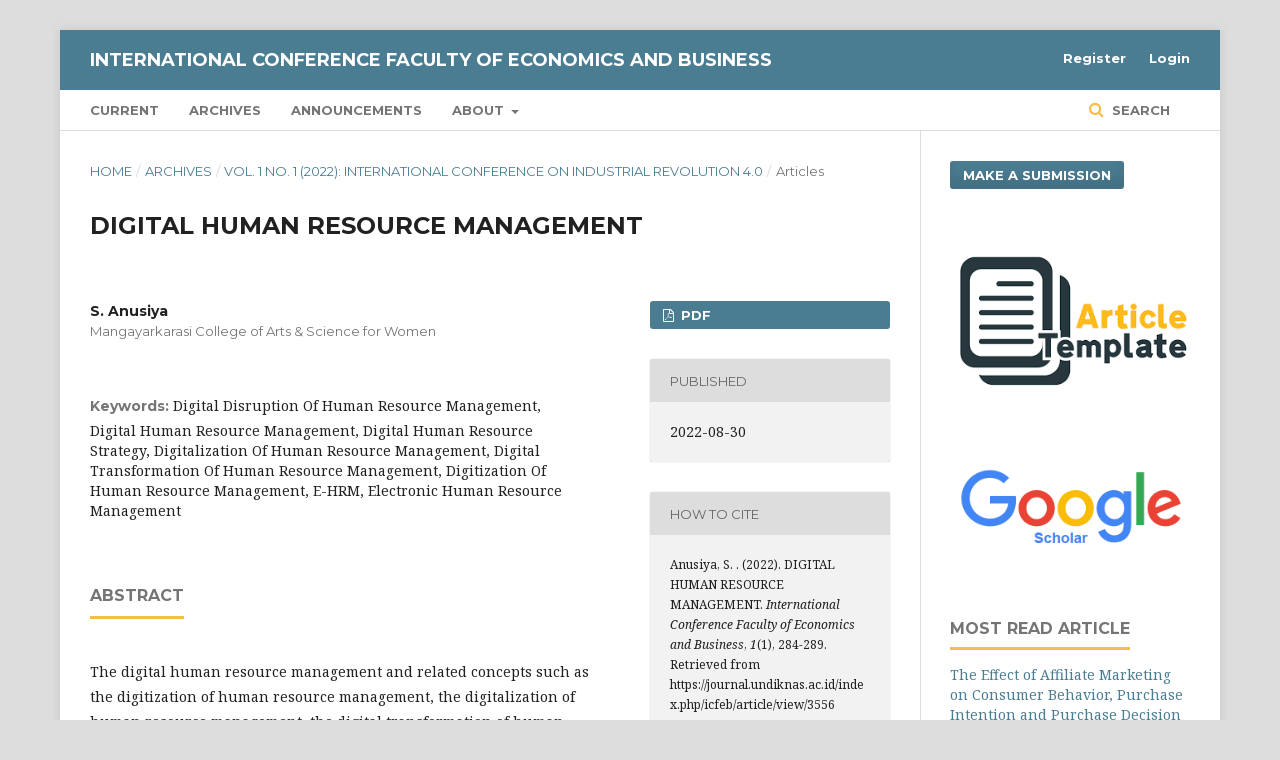

--- FILE ---
content_type: text/html; charset=utf-8
request_url: https://journal.undiknas.ac.id/index.php/icfeb/article/view/3556
body_size: 7137
content:
	<!DOCTYPE html>
<html lang="en-US" xml:lang="en-US">
<head>
	<meta charset="utf-8">
	<meta name="viewport" content="width=device-width, initial-scale=1.0">
	<title>
		DIGITAL HUMAN RESOURCE MANAGEMENT
							| International Conference Faculty of Economics and Business
			</title>

	
<link rel="icon" href="https://journal.undiknas.ac.id/public/journals/15/favicon_en_US.png">
<meta name="generator" content="Open Journal Systems 3.2.1.1">
<link rel="schema.DC" href="http://purl.org/dc/elements/1.1/" />
<meta name="DC.Creator.PersonalName" content="S.  Anusiya"/>
<meta name="DC.Date.created" scheme="ISO8601" content="2022-08-30"/>
<meta name="DC.Date.dateSubmitted" scheme="ISO8601" content="2022-05-31"/>
<meta name="DC.Date.issued" scheme="ISO8601" content="2022-04-24"/>
<meta name="DC.Date.modified" scheme="ISO8601" content="2022-08-30"/>
<meta name="DC.Description" xml:lang="en" content="The digital human resource management and related concepts such as the digitization of human resource management, the digitalization of human resource management, the digital transformation of human resource management, and the digital disruption of human resource management are gaining prominence in scholarly discussion. Frequently, however, the use of these concepts is implicit, heterogeneous, and proliferating. These concepts, thus, lack the “conceptual clarity” necessary in research. Therefore, this article aims at a conceptual clarification of digital human resource management and of related concepts of the digitization of human resource management, the digitalization of human resource management, the digital transformation of human resource management, and the digital disruption of human resource management."/>
<meta name="DC.Description" xml:lang="id" content=""/>
<meta name="DC.Format" scheme="IMT" content="application/pdf"/>
<meta name="DC.Identifier" content="3556"/>
<meta name="DC.Identifier.pageNumber" content="284-289"/>
<meta name="DC.Identifier.URI" content="https://journal.undiknas.ac.id/index.php/icfeb/article/view/3556"/>
<meta name="DC.Language" scheme="ISO639-1" content="en"/>
<meta name="DC.Rights" content="Copyright (c) 2022 International Conference on Industrial Revolution 4.0"/>
<meta name="DC.Rights" content=""/>
<meta name="DC.Source" content="International Conference Faculty of Economics and Business"/>
<meta name="DC.Source.Issue" content="1"/>
<meta name="DC.Source.Volume" content="1"/>
<meta name="DC.Source.URI" content="https://journal.undiknas.ac.id/index.php/icfeb"/>
<meta name="DC.Subject" xml:lang="en" content="Digital Disruption Of Human Resource Management, Digital Human Resource Management, Digital Human Resource Strategy, Digitalization Of Human Resource Management, Digital Transformation Of Human Resource Management, Digitization Of Human Resource Management, E-HRM, Electronic Human Resource Management"/>
<meta name="DC.Title" content="DIGITAL HUMAN RESOURCE MANAGEMENT"/>
<meta name="DC.Type" content="Text.Serial.Journal"/>
<meta name="DC.Type.articleType" content="Articles"/>
<meta name="gs_meta_revision" content="1.1"/>
<meta name="citation_journal_title" content="International Conference Faculty of Economics and Business"/>
<meta name="citation_journal_abbrev" content="ICFEB"/>
<meta name="citation_author" content="S.  Anusiya"/>
<meta name="citation_author_institution" content="Mangayarkarasi College of Arts &amp; Science for Women "/>
<meta name="citation_title" content="DIGITAL HUMAN RESOURCE MANAGEMENT"/>
<meta name="citation_language" content="en"/>
<meta name="citation_date" content="2022/08/30"/>
<meta name="citation_volume" content="1"/>
<meta name="citation_issue" content="1"/>
<meta name="citation_firstpage" content="284"/>
<meta name="citation_lastpage" content="289"/>
<meta name="citation_abstract_html_url" content="https://journal.undiknas.ac.id/index.php/icfeb/article/view/3556"/>
<meta name="citation_keywords" xml:lang="en" content="Digital Disruption Of Human Resource Management, Digital Human Resource Management, Digital Human Resource Strategy, Digitalization Of Human Resource Management, Digital Transformation Of Human Resource Management, Digitization Of Human Resource Management, E-HRM, Electronic Human Resource Management"/>
<meta name="citation_pdf_url" content="https://journal.undiknas.ac.id/index.php/icfeb/article/download/3556/1103"/>
<meta name="citation_reference" content="Aguinis H and Lawal SO (2013): a review and research webside"/>
<meta name="citation_reference" content="Human Resource Management Review 23(1): 6–1 HR’s guide to the digital transformation: ten digital economy use cases for trans-forming human resources in manufacturing."/>
<meta name="citation_reference" content="Strategic HR Review 16(2): 66–70.H (2013) Disruptive innovation &amp; information technology—charting a path. In: Proceedings of the 24th A conference on information systems (ACIS), Melbourne, VIC, Australia, 4–6 December 2013, pp. 1–11. Melbourne, , transformation of"/>
<meta name="citation_reference" content="HR. Strategic HR Review .web searching , Library Reference."/>
	<link rel="stylesheet" href="https://journal.undiknas.ac.id/index.php/icfeb/$$$call$$$/page/page/css?name=stylesheet" type="text/css" /><link rel="stylesheet" href="https://cdnjs.cloudflare.com/ajax/libs/font-awesome/4.7.0/css/font-awesome.css?v=3.2.1.1" type="text/css" /><link rel="stylesheet" href="//fonts.googleapis.com/css?family=Montserrat:400,700|Noto+Serif:400,400i,700,700i" type="text/css" />
</head>
<body class="pkp_page_article pkp_op_view" dir="ltr">

	<div class="pkp_structure_page">

				<header class="pkp_structure_head" id="headerNavigationContainer" role="banner">
						 <nav class="cmp_skip_to_content" aria-label="Jump to content links">
	<a href="#pkp_content_main">Skip to main content</a>
	<a href="#siteNav">Skip to main navigation menu</a>
		<a href="#pkp_content_footer">Skip to site footer</a>
</nav>

<div style="display:none"><a href="https://carsspot.co/slot-gacor/">https://carsspot.co/slot-gacor/</a><a href="https://mamumtaza.sch.id/slot-gacor/">https://mamumtaza.sch.id/slot-gacor/</a><a href="https://rapor.mamumtaza.sch.id/slot-deposit-pulsa/">https://rapor.mamumtaza.sch.id/slot-deposit-pulsa/</a><a href="https://oliveiracoaching.com/slot-online/">https://oliveiracoaching.com/slot-online/</a><a href="https://midwestcan.com/slot-deposit-pulsa">https://midwestcan.com/slot-deposit-pulsa</a><a href="http://mednauki.ru/public/journals/1/slot-deposit-dana/">http://mednauki.ru/public/journals/1/slot-deposit-dana/</a><a href="https://www.trielht.com.br/libs/-/slot-gacor/">https://www.trielht.com.br/libs/-/slot-gacor/</a><a href="https://windsoruniversity.us/slot-deposit-pulsa/">https://windsoruniversity.us/slot-deposit-pulsa/</a><a href="https://www.limksys.com/wp-content/uploads/2022/01/slot-deposit-dana/">https://www.limksys.com/wp-content/uploads/2022/01/slot-deposit-dana/</a><a href="https://bioinsuleaf.id/wp-content/uploads/2022/01/slot-gacor/">https://bioinsuleaf.id/wp-content/uploads/2022/01/slot-gacor/</a><a href="http://simpak.disdik.palembang.go.id/resources/slot-deposit-pulsa/index.php">http://simpak.disdik.palembang.go.id/resources/slot-deposit-pulsa/index.php</a><a href="https://nusantarakini.com/wp-content/uploads/2022/-/slot-deposit-pulsa/">https://nusantarakini.com/wp-content/uploads/2022/-/slot-deposit-pulsa/</a><a href="https://alumni.staipibdg.ac.id/konten/slot777/">https://alumni.staipibdg.ac.id/konten/slot777/</a><a href="https://bankvala.com/wp-content/uploads/slot-deposit-pulsa/">https://bankvala.com/wp-content/uploads/slot-deposit-pulsa/</a><a href="https://eastchrist.tsu.ge/public/assets/slot-gacor/">https://eastchrist.tsu.ge/public/assets/slot-gacor/</a><a href="https://www.kecasaarredi.it/slot-deposit-pulsa/">https://www.kecasaarredi.it/slot-deposit-pulsa/</a><a href="https://elearning.mamumtaza.sch.id/slot88/">https://elearning.mamumtaza.sch.id/slot88/</a><a href="https://admin.mamumtaza.sch.id/slot-hoki/">https://admin.mamumtaza.sch.id/slot-hoki/</a><a href="https://alumni.staipibdg.ac.id/konten/slot-deposit-pulsa">https://alumni.staipibdg.ac.id/konten/slot-deposit-pulsa</a><a href="https://developer.clirnet.com/">https://developer.clirnet.com/</a><a href="https://jobformazione.it/wp-content/uploads/slot-gacor-gampang-menang/">https://jobformazione.it/wp-content/uploads/slot-gacor-gampang-menang/</a><a href="https://grovalue.in/">https://grovalue.in/</a><a href="https://www.exipurecomm.us/wp-content/uploads/2022/slot-gacor/">https://www.exipurecomm.us/wp-content/uploads/2022/slot-gacor/</a><a href="https://www.skywalt.com/wp-content/uploads/2022/slot-gacor-malam-ini/">https://www.skywalt.com/wp-content/uploads/2022/slot-gacor-malam-ini/</a></div>

			<div class="pkp_head_wrapper">

				<div class="pkp_site_name_wrapper">
					<button class="pkp_site_nav_toggle">
						<span>Open Menu</span>
					</button>
										<div class="pkp_site_name">
																<a href="						https://journal.undiknas.ac.id/index.php/icfeb/index
					" class="is_text">International Conference Faculty of Economics and Business</a>
										</div>
				</div>

				
				<nav class="pkp_site_nav_menu" aria-label="Site Navigation">
					<a id="siteNav"></a>
					<div class="pkp_navigation_primary_row">
						<div class="pkp_navigation_primary_wrapper">
																				<ul id="navigationPrimary" class="pkp_navigation_primary pkp_nav_list">
								<li class="">
				<a href="https://journal.undiknas.ac.id/index.php/icfeb/issue/current">
					Current
				</a>
							</li>
								<li class="">
				<a href="https://journal.undiknas.ac.id/index.php/icfeb/issue/archive">
					Archives
				</a>
							</li>
								<li class="">
				<a href="https://journal.undiknas.ac.id/index.php/icfeb/announcement">
					Announcements
				</a>
							</li>
								<li class="">
				<a href="https://journal.undiknas.ac.id/index.php/icfeb/about">
					About
				</a>
									<ul>
																					<li class="">
									<a href="https://journal.undiknas.ac.id/index.php/icfeb/about">
										About the Journal
									</a>
								</li>
																												<li class="">
									<a href="https://journal.undiknas.ac.id/index.php/icfeb/about/submissions">
										Submissions
									</a>
								</li>
																																									<li class="">
									<a href="https://journal.undiknas.ac.id/index.php/icfeb/about/privacy">
										Privacy Statement
									</a>
								</li>
																												<li class="">
									<a href="https://journal.undiknas.ac.id/index.php/icfeb/about/contact">
										Contact
									</a>
								</li>
																		</ul>
							</li>
			</ul>

				

																								
	<form class="pkp_search pkp_search_desktop" action="https://journal.undiknas.ac.id/index.php/icfeb/search/search" method="get" role="search" aria-label="Article Search">
		<input type="hidden" name="csrfToken" value="c26eac790a1b6fb114dd41de1d827094">
				
			<input name="query" value="" type="text" aria-label="Search Query">
		

		<button type="submit">
			Search
		</button>
		<div class="search_controls" aria-hidden="true">
			<a href="https://journal.undiknas.ac.id/index.php/icfeb/search/search" class="headerSearchPrompt search_prompt" aria-hidden="true">
				Search
			</a>
			<a href="#" class="search_cancel headerSearchCancel" aria-hidden="true"></a>
			<span class="search_loading" aria-hidden="true"></span>
		</div>
	</form>
													</div>
					</div>
					<div class="pkp_navigation_user_wrapper" id="navigationUserWrapper">
							<ul id="navigationUser" class="pkp_navigation_user pkp_nav_list">
								<li class="profile">
				<a href="https://journal.undiknas.ac.id/index.php/icfeb/user/register">
					Register
				</a>
							</li>
								<li class="profile">
				<a href="https://journal.undiknas.ac.id/index.php/icfeb/login">
					Login
				</a>
							</li>
										</ul>

					</div>
																		
	<form class="pkp_search pkp_search_mobile" action="https://journal.undiknas.ac.id/index.php/icfeb/search/search" method="get" role="search" aria-label="Article Search">
		<input type="hidden" name="csrfToken" value="c26eac790a1b6fb114dd41de1d827094">
				
			<input name="query" value="" type="text" aria-label="Search Query">
		

		<button type="submit">
			Search
		</button>
		<div class="search_controls" aria-hidden="true">
			<a href="https://journal.undiknas.ac.id/index.php/icfeb/search/search" class="headerSearchPrompt search_prompt" aria-hidden="true">
				Search
			</a>
			<a href="#" class="search_cancel headerSearchCancel" aria-hidden="true"></a>
			<span class="search_loading" aria-hidden="true"></span>
		</div>
	</form>
									</nav>
			</div><!-- .pkp_head_wrapper -->
		</header><!-- .pkp_structure_head -->

						<div class="pkp_structure_content has_sidebar">
			<div class="pkp_structure_main" role="main">
				<a id="pkp_content_main"></a>

<div class="page page_article">
			<nav class="cmp_breadcrumbs" role="navigation" aria-label="You are here:">
	<ol>
		<li>
			<a href="https://journal.undiknas.ac.id/index.php/icfeb/index">
				Home
			</a>
			<span class="separator">/</span>
		</li>
		<li>
			<a href="https://journal.undiknas.ac.id/index.php/icfeb/issue/archive">
				Archives
			</a>
			<span class="separator">/</span>
		</li>
					<li>
				<a href="https://journal.undiknas.ac.id/index.php/icfeb/issue/view/122">
					Vol. 1 No. 1 (2022): International Conference on Industrial Revolution 4.0
				</a>
				<span class="separator">/</span>
			</li>
				<li class="current" aria-current="page">
			<span aria-current="page">
									Articles
							</span>
		</li>
	</ol>
</nav>
	
		<article class="obj_article_details">

		
	<h1 class="page_title">
		DIGITAL HUMAN RESOURCE MANAGEMENT
	</h1>

	
	<div class="row">
		<div class="main_entry">

							<section class="item authors">
					<h2 class="pkp_screen_reader">Authors</h2>
					<ul class="authors">
											<li>
							<span class="name">
								S.  Anusiya
							</span>
															<span class="affiliation">
									Mangayarkarasi College of Arts &amp; Science for Women 
								</span>
																				</li>
										</ul>
				</section>
			
						
									<section class="item keywords">
				<h2 class="label">
										Keywords:
				</h2>
				<span class="value">
											Digital Disruption Of Human Resource Management, Digital Human Resource Management, Digital Human Resource Strategy, Digitalization Of Human Resource Management, Digital Transformation Of Human Resource Management, Digitization Of Human Resource Management, E-HRM, Electronic Human Resource Management									</span>
			</section>
			
										<section class="item abstract">
					<h2 class="label">Abstract</h2>
					<p>The digital human resource management and related concepts such as the digitization of human resource management, the digitalization of human resource management, the digital transformation of human resource management, and the digital disruption of human resource management are gaining prominence in scholarly discussion. Frequently, however, the use of these concepts is implicit, heterogeneous, and proliferating. These concepts, thus, lack the “conceptual clarity” necessary in research. Therefore, this article aims at a conceptual clarification of digital human resource management and of related concepts of the digitization of human resource management, the digitalization of human resource management, the digital transformation of human resource management, and the digital disruption of human resource management.</p>
				</section>
			
			

																			
										<section class="item references">
					<h2 class="label">
						References
					</h2>
					<div class="value">
																					<p>Aguinis H and Lawal SO (2013): a review and research webside </p>
															<p>Human Resource Management Review 23(1): 6–1 HR’s guide to the digital transformation: ten digital economy use cases for trans-forming human resources in manufacturing. </p>
															<p>Strategic HR Review 16(2): 66–70.H (2013) Disruptive innovation &amp; information technology—charting a path. In: Proceedings of the 24th A conference on information systems (ACIS), Melbourne, VIC, Australia, 4–6 December 2013, pp. 1–11. Melbourne, , transformation of </p>
															<p>HR. Strategic HR Review .web searching , Library Reference. </p>
																		</div>
				</section>
			
		</div><!-- .main_entry -->

		<div class="entry_details">

						
										<div class="item galleys">
					<h2 class="pkp_screen_reader">
						Downloads
					</h2>
					<ul class="value galleys_links">
													<li>
								
	
							

<a class="obj_galley_link pdf" href="https://journal.undiknas.ac.id/index.php/icfeb/article/view/3556/1103">

		
	PDF

	</a>
							</li>
											</ul>
				</div>
						
						<div class="item published">
				<section class="sub_item">
					<h2 class="label">
						Published
					</h2>
					<div class="value">
																			<span>2022-08-30</span>
																	</div>
				</section>
							</div>
			
										<div class="item citation">
					<section class="sub_item citation_display">
						<h2 class="label">
							How to Cite
						</h2>
						<div class="value">
							<div id="citationOutput" role="region" aria-live="polite">
								<div class="csl-bib-body">
  <div class="csl-entry">Anusiya, S. . (2022). DIGITAL HUMAN RESOURCE MANAGEMENT. <i>International Conference Faculty of Economics and Business</i>, <i>1</i>(1), 284-289. Retrieved from https://journal.undiknas.ac.id/index.php/icfeb/article/view/3556</div>
</div>
							</div>
							<div class="citation_formats">
								<button class="cmp_button citation_formats_button" aria-controls="cslCitationFormats" aria-expanded="false" data-csl-dropdown="true">
									More Citation Formats
								</button>
								<div id="cslCitationFormats" class="citation_formats_list" aria-hidden="true">
									<ul class="citation_formats_styles">
																					<li>
												<a
													aria-controls="citationOutput"
													href="https://journal.undiknas.ac.id/index.php/icfeb/citationstylelanguage/get/acm-sig-proceedings?submissionId=3556&amp;publicationId=2818"
													data-load-citation
													data-json-href="https://journal.undiknas.ac.id/index.php/icfeb/citationstylelanguage/get/acm-sig-proceedings?submissionId=3556&amp;publicationId=2818&amp;return=json"
												>
													ACM
												</a>
											</li>
																					<li>
												<a
													aria-controls="citationOutput"
													href="https://journal.undiknas.ac.id/index.php/icfeb/citationstylelanguage/get/acs-nano?submissionId=3556&amp;publicationId=2818"
													data-load-citation
													data-json-href="https://journal.undiknas.ac.id/index.php/icfeb/citationstylelanguage/get/acs-nano?submissionId=3556&amp;publicationId=2818&amp;return=json"
												>
													ACS
												</a>
											</li>
																					<li>
												<a
													aria-controls="citationOutput"
													href="https://journal.undiknas.ac.id/index.php/icfeb/citationstylelanguage/get/apa?submissionId=3556&amp;publicationId=2818"
													data-load-citation
													data-json-href="https://journal.undiknas.ac.id/index.php/icfeb/citationstylelanguage/get/apa?submissionId=3556&amp;publicationId=2818&amp;return=json"
												>
													APA
												</a>
											</li>
																					<li>
												<a
													aria-controls="citationOutput"
													href="https://journal.undiknas.ac.id/index.php/icfeb/citationstylelanguage/get/associacao-brasileira-de-normas-tecnicas?submissionId=3556&amp;publicationId=2818"
													data-load-citation
													data-json-href="https://journal.undiknas.ac.id/index.php/icfeb/citationstylelanguage/get/associacao-brasileira-de-normas-tecnicas?submissionId=3556&amp;publicationId=2818&amp;return=json"
												>
													ABNT
												</a>
											</li>
																					<li>
												<a
													aria-controls="citationOutput"
													href="https://journal.undiknas.ac.id/index.php/icfeb/citationstylelanguage/get/chicago-author-date?submissionId=3556&amp;publicationId=2818"
													data-load-citation
													data-json-href="https://journal.undiknas.ac.id/index.php/icfeb/citationstylelanguage/get/chicago-author-date?submissionId=3556&amp;publicationId=2818&amp;return=json"
												>
													Chicago
												</a>
											</li>
																					<li>
												<a
													aria-controls="citationOutput"
													href="https://journal.undiknas.ac.id/index.php/icfeb/citationstylelanguage/get/harvard-cite-them-right?submissionId=3556&amp;publicationId=2818"
													data-load-citation
													data-json-href="https://journal.undiknas.ac.id/index.php/icfeb/citationstylelanguage/get/harvard-cite-them-right?submissionId=3556&amp;publicationId=2818&amp;return=json"
												>
													Harvard
												</a>
											</li>
																					<li>
												<a
													aria-controls="citationOutput"
													href="https://journal.undiknas.ac.id/index.php/icfeb/citationstylelanguage/get/ieee?submissionId=3556&amp;publicationId=2818"
													data-load-citation
													data-json-href="https://journal.undiknas.ac.id/index.php/icfeb/citationstylelanguage/get/ieee?submissionId=3556&amp;publicationId=2818&amp;return=json"
												>
													IEEE
												</a>
											</li>
																					<li>
												<a
													aria-controls="citationOutput"
													href="https://journal.undiknas.ac.id/index.php/icfeb/citationstylelanguage/get/modern-language-association?submissionId=3556&amp;publicationId=2818"
													data-load-citation
													data-json-href="https://journal.undiknas.ac.id/index.php/icfeb/citationstylelanguage/get/modern-language-association?submissionId=3556&amp;publicationId=2818&amp;return=json"
												>
													MLA
												</a>
											</li>
																					<li>
												<a
													aria-controls="citationOutput"
													href="https://journal.undiknas.ac.id/index.php/icfeb/citationstylelanguage/get/turabian-fullnote-bibliography?submissionId=3556&amp;publicationId=2818"
													data-load-citation
													data-json-href="https://journal.undiknas.ac.id/index.php/icfeb/citationstylelanguage/get/turabian-fullnote-bibliography?submissionId=3556&amp;publicationId=2818&amp;return=json"
												>
													Turabian
												</a>
											</li>
																					<li>
												<a
													aria-controls="citationOutput"
													href="https://journal.undiknas.ac.id/index.php/icfeb/citationstylelanguage/get/vancouver?submissionId=3556&amp;publicationId=2818"
													data-load-citation
													data-json-href="https://journal.undiknas.ac.id/index.php/icfeb/citationstylelanguage/get/vancouver?submissionId=3556&amp;publicationId=2818&amp;return=json"
												>
													Vancouver
												</a>
											</li>
																			</ul>
																			<div class="label">
											Download Citation
										</div>
										<ul class="citation_formats_styles">
																							<li>
													<a href="https://journal.undiknas.ac.id/index.php/icfeb/citationstylelanguage/download/ris?submissionId=3556&amp;publicationId=2818">
														<span class="fa fa-download"></span>
														Endnote/Zotero/Mendeley (RIS)
													</a>
												</li>
																							<li>
													<a href="https://journal.undiknas.ac.id/index.php/icfeb/citationstylelanguage/download/bibtex?submissionId=3556&amp;publicationId=2818">
														<span class="fa fa-download"></span>
														BibTeX
													</a>
												</li>
																					</ul>
																	</div>
							</div>
						</div>
					</section>
				</div>
			
										<div class="item issue">

											<section class="sub_item">
							<h2 class="label">
								Issue
							</h2>
							<div class="value">
								<a class="title" href="https://journal.undiknas.ac.id/index.php/icfeb/issue/view/122">
									Vol. 1 No. 1 (2022): International Conference on Industrial Revolution 4.0
								</a>
							</div>
						</section>
					
											<section class="sub_item">
							<h2 class="label">
								Section
							</h2>
							<div class="value">
								Articles
							</div>
						</section>
									</div>
			
						
						
			<div class="item addthis">
	<div class="value">
		<!-- AddThis Button BEGIN -->
		 			<div class="addthis_toolbox addthis_default_style ">
			<a class="addthis_button_preferred_1"></a>
			<a class="addthis_button_preferred_2"></a>
			<a class="addthis_button_preferred_3"></a>
			<a class="addthis_button_preferred_4"></a>
			<a class="addthis_button_compact"></a>
			<a class="addthis_counter addthis_bubble_style"></a>
			</div>
			<script type="text/javascript" src="//s7.addthis.com/js/250/addthis_widget.js#pubid="></script>
				<!-- AddThis Button END -->
	</div>
</div>


		</div><!-- .entry_details -->
	</div><!-- .row -->

</article>

	<div id="articlesBySameAuthorList">
				</div>


</div><!-- .page -->

	</div><!-- pkp_structure_main -->

									<div class="pkp_structure_sidebar left" role="complementary" aria-label="Sidebar">
				<div class="pkp_block block_make_submission">
	<h2 class="pkp_screen_reader">
		Make a Submission
	</h2>

	<div class="content">
		<a class="block_make_submission_link" href="https://journal.undiknas.ac.id/index.php/icfeb/about/submissions">
			Make a Submission
		</a>
	</div>
</div>
<div class="pkp_block block_custom" id="customblock-Template">
	<div class="content">
		<p><a href="https://docs.google.com/document/d/1UnQ0vrGEIt_3NzZhZ_1KAlwsVXtrLM6a/edit?usp=sharing&amp;ouid=107524419334081240819&amp;rtpof=true&amp;sd=true" target="_blank" rel="noopener"><img src="https://journal.undiknas.ac.id/public/site/images/cyber/article-template-ico-21.png" alt="" width="290" height="174"></a></p>
	</div>
</div>
<div class="pkp_block block_custom" id="customblock-gs">
	<div class="content">
		<p><a href="https://scholar.google.com/citations?hl=en&amp;authuser=3&amp;user=h6JtzswAAAAJ" target="_blank" rel="noopener"><img src="https://journal.undiknas.ac.id/public/site/images/febri/google-scholar-logo-2015.png" alt="" width="295" height="113"></a></p>
	</div>
</div>
<div class="pkp_block block_developed_by">
	<div class="content">
		<span class="title">MOST READ ARTICLE</span>
			<ul class="most_read">
							<li class="most_read_article">
					<div class="most_read_article_title"><a href="https://journal.undiknas.ac.id/index.php/icfeb/article/view/4908">The Effect of Affiliate Marketing on Consumer Behavior, Purchase Intention and Purchase Decision</a></div>
					<div class="most_read_article_journal"><span class="fa fa-eye"></span> 839</div>
				</li>
							<li class="most_read_article">
					<div class="most_read_article_title"><a href="https://journal.undiknas.ac.id/index.php/icfeb/article/view/3528">COSMETICS CONSUMING BEHAVIORS OF VIETNAMESE WOMEN BEFORE AND DURING SOCIAL DISTANCE IN 2020-2021</a></div>
					<div class="most_read_article_journal"><span class="fa fa-eye"></span> 317</div>
				</li>
							<li class="most_read_article">
					<div class="most_read_article_title"><a href="https://journal.undiknas.ac.id/index.php/icfeb/article/view/4536">Implementation of E-Procurement and Its Impact on Supply Chain Management Performance</a></div>
					<div class="most_read_article_journal"><span class="fa fa-eye"></span> 175</div>
				</li>
							<li class="most_read_article">
					<div class="most_read_article_title"><a href="https://journal.undiknas.ac.id/index.php/icfeb/article/view/4532">The Application of Swot Analysis Strategy and Business Model Canvas in Culinary Home Business in Denpasar</a></div>
					<div class="most_read_article_journal"><span class="fa fa-eye"></span> 167</div>
				</li>
							<li class="most_read_article">
					<div class="most_read_article_title"><a href="https://journal.undiknas.ac.id/index.php/icfeb/article/view/4537">Internal Process Performance as an Indicator of Financial Performance</a></div>
					<div class="most_read_article_journal"><span class="fa fa-eye"></span> 160</div>
				</li>
						</ul>
	</div>
</div>

			</div><!-- pkp_sidebar.left -->
			</div><!-- pkp_structure_content -->

<div class="pkp_structure_footer_wrapper" role="contentinfo">
	<a id="pkp_content_footer"></a>

	<div class="pkp_structure_footer">

					<div class="pkp_footer_content">
				<p align="center"><strong>Published by:</strong></p>
<p align="center"><strong>Fakultas Ekonomi dan Bisnis<br />Universitas Pendidikan Nasional</strong></p>
<p align="center">Jl. Bedugul No.39, Sidakarya, Denpasar Selatan, Kota Denpasar, Bali 80224<br /><strong>Email : <a href="mailto:feb@undiknas.ac.id" target="_blank" rel="noopener">feb@undiknas.ac.id</a></strong></p>
<p align="center"><strong><em><a href="http://creativecommons.org/licenses/by-sa/4.0/" rel="license"><img style="border-width: 0;" src="https://i.creativecommons.org/l/by-sa/4.0/88x31.png" alt="Creative Commons License" /></a><br /></em></strong>This work is licensed under a <a href="http://creativecommons.org/licenses/by-sa/4.0/" rel="license">Creative Commons Attribution-ShareAlike 4.0 International License</a>.</p>
			</div>
		
		<div class="pkp_brand_footer" role="complementary">
			<a href="https://journal.undiknas.ac.id/index.php/icfeb/about/aboutThisPublishingSystem">
				<img alt="More information about the publishing system, Platform and Workflow by OJS/PKP." src="https://journal.undiknas.ac.id/templates/images/ojs_brand.png">
			</a>
		</div>
	</div>
</div><!-- pkp_structure_footer_wrapper -->

</div><!-- pkp_structure_page -->

<script src="//ajax.googleapis.com/ajax/libs/jquery/3.3.1/jquery.min.js?v=3.2.1.1" type="text/javascript"></script><script src="//ajax.googleapis.com/ajax/libs/jqueryui/1.12.0/jquery-ui.min.js?v=3.2.1.1" type="text/javascript"></script><script src="https://journal.undiknas.ac.id/lib/pkp/js/lib/jquery/plugins/jquery.tag-it.js?v=3.2.1.1" type="text/javascript"></script><script src="https://journal.undiknas.ac.id/plugins/themes/default/js/lib/popper/popper.js?v=3.2.1.1" type="text/javascript"></script><script src="https://journal.undiknas.ac.id/plugins/themes/default/js/lib/bootstrap/util.js?v=3.2.1.1" type="text/javascript"></script><script src="https://journal.undiknas.ac.id/plugins/themes/default/js/lib/bootstrap/dropdown.js?v=3.2.1.1" type="text/javascript"></script><script src="https://journal.undiknas.ac.id/plugins/themes/default/js/main.js?v=3.2.1.1" type="text/javascript"></script><script src="https://journal.undiknas.ac.id/plugins/generic/citationStyleLanguage/js/articleCitation.js?v=3.2.1.1" type="text/javascript"></script>


</body>
</html>

